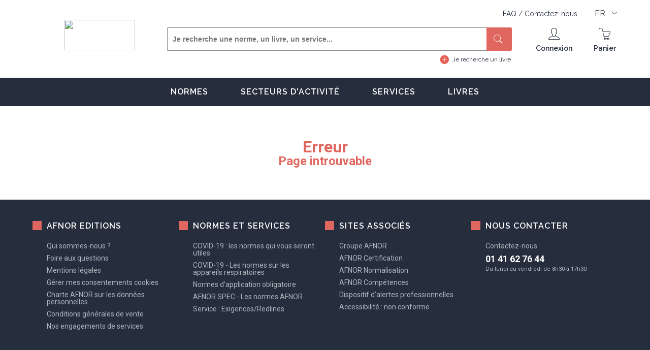

--- FILE ---
content_type: text/html; charset=utf-8
request_url: https://www.boutique.afnor.org/fr-fr/norme/iso-1099312009/evaluation-biologique-des-dispositifs-medicaux-partie-1-evaluation-et-essai/xs117798/2074
body_size: 4680
content:

<!DOCTYPE html>
<html lang="fr">
<!-- Head -->
<head>
    <title>Afnor EDITIONS</title>
    <!-- Metas -->
    <!-- on garde cette ligne ? -->
    <meta name="version" content="4.0.0.0" />
    <link rel="shortcut icon" type="image/x-icon" href="https://www.afnor.org/wp-content/uploads/2015/05/favicon.png">


    <meta name="format-detection" content="telephone=no">
    <meta content="width=device-width, initial-scale=1, shrink-to-fit=no" name="viewport"/>

<meta charset="utf-8"/>


    <!-- Links -->
    <link href="https://fonts.googleapis.com/css?family=Raleway:400,600,700&display=swap" rel="stylesheet">
    <link href="https://fonts.googleapis.com/css?family=Roboto:400,700&display=swap" rel="stylesheet">
    <link href="https://fonts.googleapis.com/icon?family=Material+Icons" rel="stylesheet">

    <link rel="stylesheet" media="all" type="text/css" href="/css/core.css?v=YuPKgi_1Xtw2tpGU1J5JqmTsbJGSlWW0VbbzJ32MKB0" />
    <link rel="stylesheet" media="all" type="text/css" href="/css/site.min.css?v=8-pqmkaD0BR15J3sT-HJvnNJ4maTOkl2ujuBHFg426g" />

    <link href="https://www.boutique.afnor.org/Store/Product/Details/2074?Culture=fr-FR" rel="canonical"/>

<link href="https://www.boutique.afnor.org/Store/Product/Details/2074?Culture=fr-FR" hreflang="fr" rel="alternate"/>

<link href="https://www.boutique.afnor.org/Store/Product/Details/2074?Culture=en-GB" hreflang="en" rel="alternate"/>

<link href="/lib/afnorfabric/css?v=7.0.22" rel="stylesheet"/>

<link href="/Store/Product/StyleSheet?v=7.0.22" rel="stylesheet"/>


    <!-- Scripts -->
    <script type="text/javascript" src="/js/core.min.js?v=rfaqM7ccnqFmUmrvwQIgOKkbzi-kCQqOoqjuk_jTdeU"></script>
    <script type="text/javascript" src="/js/site.min.js?v=yvlMZAeUxDsTtA0Si4pFB3lbp1sGElJoC6ahjKNDEhw"></script>
    <script src="https://cdnjs.cloudflare.com/ajax/libs/jquery.form/4.3.0/jquery.form.min.js" integrity="sha384-qlmct0AOBiA2VPZkMY3+2WqkHtIQ9lSdAsAn5RUJD/3vA5MKDgSGcdmIv4ycVxyn" crossorigin="anonymous"></script>


   <script src="/lib/afnorfabric/bundle.js?v=7.0.22" type="text/javascript">
</script>
<script src="/Store/Product/JavaScript?v=7.0.22" type="text/javascript">
</script>


    <!-- FONCTION EN TEST -->
    <!-- Le fait d'avoir un event JS à NULL est considéré comme un un eval donc on remplace un event(null) 
    par  une fonction anonyme qui return null : event({return null}) -->


    <script>
window.dataLayer = [{"event":"page_vue","env_langue":"fr","env_appareil":"ordinateur","utilisateur_connecte":"non"}]
</script>


    <!-- Google Tag Manager -->
    <script>
        (function (w, d, s, l, i) {
            w[l] = w[l] || []; w[l].push({
                'gtm.start':
                    new Date().getTime(), event: 'gtm.js'
            }); var f = d.getElementsByTagName(s)[0],
                j = d.createElement(s), dl = l != 'dataLayer' ? '&l=' + l : ''; j.async = true; j.src =
                    'https://www.googletagmanager.com/gtm.js?id=' + i + dl; f.parentNode.insertBefore(j, f);
        })(window, document, 'script', 'dataLayer', 'GTM-MH7DPJ');</script>
    <!-- End Google Tag Manager -->

    <!-- Structured Datas -->
    <script type="application/ld+json">
[{"@context":"https://schema.org","@type":"BreadcrumbList","itemListElement":[]}]
</script>

</head>

<body>
    <!-- Header -->
    <!-- Google Tag Manager (noscript) -->
<noscript>
    <iframe title="Google Tag Manager" src="https://www.googletagmanager.com/ns.html?id=GTM-MH7DPJ" height="0" width="0" style="display:none;visibility:hidden;"></iframe>
</noscript>
<!-- End Google Tag Manager (noscript) -->
<header>
    <div class="wrapper">
        <div class="top-header">
            <div class="links">
                    <span class="link" onclick="window.location.href=&#x27;/fr-fr/faq&#x27;;">FAQ </span>
                    <span>/</span>
                    <span class="link" onclick="window.location.href=&#x27;/fr-fr/contact&#x27;;">Contactez-nous </span>
            </div>
            <div class="lang">
                <span class="dropdown large">
                    <button>FR</button>
                    <label>
                        <input type="checkbox" class="nostyle">
                        <ul>
                                <li class=active><span onclick="window.location.href=&#x27;/Store/LandingPage/SaveFavouriteCulture?redirectionUrl=/Store/Product/Details/2074?Culture=fr-FR&amp;localization=fr-FR&#x27;;">FR</span></li>
                                <li ><span onclick="window.location.href=&#x27;/Store/LandingPage/SaveFavouriteCulture?redirectionUrl=/Store/Product/Details/2074?Culture=en-GB&amp;localization=en-GB&#x27;;">EN</span></li>
                        </ul>
                    </label>
                </span>
            </div>

        </div>
        <div class="content-header nofav">
            <span class="btn-menu-resp"></span>
            <div class="logo"><a href="/" alt=""><div data-ajax="true" data-ajax-type="Img" data-ajax-url="https://cdn.afnor.org/standardstore/img/logo.webp" id="AjaxImage0be3019e45fd496ebcf720ed559b8477">
<script type="text/javascript">
$(document).ready(function () {$('#AjaxImage0be3019e45fd496ebcf720ed559b8477').each(function (index) {var img = $('<img />');img.attr('class', $(this).attr('class'));img.attr('src', $(this).attr('data-ajax-url'));img.attr('style', $(this).attr('style'));img.attr('title', $(this).attr('title'));$(this).replaceWith($(img).prop('outerHTML'));});});</script>
</div>
</a></div>
            <div class="middle">
                <div id="search-bloc" class="search">
                    <form method="get" id="formSearch" action="/fr-fr/resultats">
                        <div class="search-field">
                            <input autocomplete="off" class="search-field-top search-book-field-top" id="Keywords" name="Keywords" onclick="AjaxView('/Store/Product/OpenAutoSuggestion?Culture=fr-FR','#res-searches');" onkeyup="Debounce(() => {$.ajax({url: `/Store/Product/OpenAutoCompletion?Culture=fr-FR&Keywords=${$(this).val()}`,type: 'GET',dataType: 'html', success: function(data, statut) { if (statut == 'success')  {  $('#res-searches').replaceWith(data);}}});}, 500)" placeholder="Je recherche une norme, un livre, un service..." type="text"/>

                            <input type="hidden" name="StandardStateIds" value="1" />
                            <button type="submit" class="btn btn-primary"><i aria-hidden="true" class="icon icon-loupe"></i></button>
                        </div>
                    </form>

                    <a href="#" class="lico circle-plus recherche-avancee" onclick="setAutoCompleteTextBoxPlaceholder()">Je recherche un livre</a>

                    <div id="res-searches">
                    </div>
                </div>
            </div>
            <div class="fin">
                    <span id="btn-mobile-user" class="head-ico ico-connexion" onclick="window.location.href=&#x27;/Store/StoreAuthentication/Index?Culture=fr-FR&amp;SuccessReturnUrl=/Store/Product/Details/2074?Culture=fr-FR&#x27;;">
                        <span class="ico"></span>
                        <span class="figure hide"></span>
                        <span class="title">Connexion</span>
                    </span>
                <div class="head-ico panier" id="AjaxPanel1343dcff063d4cd9a7910af714e4c57a" disabled="False" data-ajax="true" data-ajax-url="/Store/Cart/Overview?Culture=fr-FR" data-ajax-type="Div">
                    <span class="ico"></span>
                    <span class="title">Panier</span>
                <script type="text/javascript">
$(document).ready(function () {$('#AjaxPanel1343dcff063d4cd9a7910af714e4c57a').each(function (index) {var _this = $(this);var url = _this.attr('data-ajax-url');$.ajax({method: 'GET',url: url}).done(function(data) {_this.replaceWith(data);});});});</script>
</div>
            </div>
        </div>
    </div>
</header>

<!-- MainMenu -->

<nav id="nav" role="navigation">
    <ul>
                <li class="children">
                    <a aria-haspopup="true" href="/fr-fr/normes" target="_self">Normes</a>
                    <ul>
                            <li><a href="/fr-fr/normes/normes-phares" target="_self">Normes phares</a></li>
                            <li><a href="/fr-fr/normes/collections" target="_self">Collections</a></li>
                            <li><a href="/fr-fr/normes/ics" target="_self">ICS</a></li>
                    </ul>
                </li>
                <li class="children">
                    <a aria-haspopup="true" href="/fr-fr/secteur-activite" target="_self">Secteurs d&#x27;activit&#xE9;</a>
                    <ul>
                            <li><a href="/fr-fr/secteur-activite/industrie" target="_self">Industrie</a></li>
                            <li><a href="/fr-fr/sante_et_medico-social" target="_self">Sant&#xE9; et m&#xE9;dico-social</a></li>
                            <li><a href="/fr-fr/l-enseignement_secondaire" target="_self">L&#x27;enseignement secondaire</a></li>
                            <li><a href="/fr-fr/secteur_industrie" target="_self">Industrie</a></li>
                            <li><a href="/fr-fr/ferroviaire" target="_self">Ferroviaire</a></li>
                            <li><a href="/fr-fr/secteur_construction" target="_self">Construction</a></li>
                    </ul>
                </li>
                <li class="children">
                    <a aria-haspopup="true" href="/fr-fr/services" target="_self">Services</a>
                    <ul>
                            <li><a href="/fr-fr/services/exigences-redlines" target="_self">Exigences / Redlines</a></li>
                            <li><a href="/fr-fr/services/service-cobaz" target="_self">Abonnement Cobaz</a></li>
                            <li><a href="/fr-fr/services/parcours-interactif" target="_self">Parcours interactif</a></li>
                            <li><a href="/fr-fr/services/enjeux" target="_self">Enjeux</a></li>
                            <li><a href="/fr-fr/services/pack-tpe" target="_self">Pack TPE</a></li>
                            <li><a href="https://bao.afnor.org/" target="_self">Service Bao</a></li>
                            <li><a href="/fr-fr/services/Okpilot" target="_self">Okpilot</a></li>
                    </ul>
                </li>
                <li class="children">
                    <a aria-haspopup="true" href="/fr-fr/livres" target="_self">Livres</a>
                    <ul>
                    </ul>
                </li>

    </ul>
</nav>







<script>
    $(document).mouseup(function (e) {
        var container = $("#res-searches");
        if (!container.is(e.target) && container.has(e.target).length === 0) {
            container.hide();
        }
    });

    function setIcsOnSearchInput(icsCode, icsLabel) {
        $("#ics-keywords").val(icsLabel);
        $("#selectedIcsCode").val(icsCode);
        $("#selectedIcsLabel").val(icsLabel);
        $("#ics-res-searches").hide();
    }

    function disableAutoComplete() {
        $("#ics-keywords").attr("disabled", "disabled");
    } 
    
    function setAutoCompleteTextBoxPlaceholder() {
        $("#Keywords").attr("placeholder", "Je recherche un livre");
        $("#formSearch").attr("action", "/fr-fr/suggestions/livres");
    }
</script>

        <div class="container">
            <main role="main" class="pb-3">
                

<div style="text-align: center;margin: 4em 0 4em 0;">
    <h1 class="c-red">Erreur</h1>
    <h2 class="c-red">Page introuvable</h2>

</div>

            </main>
        </div>
    

    <!-- Footer -->
    


<footer>
    <div class="content-footer">
        <div class="wrapper">
            <div class="foot foot1">
                <div class="title-foot">AFNOR EDITIONS</div>
                <ul>
                    <li><a href="https://www.afnor.org/le-groupe/qui-sommes-nous/">Qui sommes-nous ?</a></li>
                    <li><a href="/fr-fr/faq">Foire aux questions</a></li>
                    <li><a href="/fr-fr/mentions-legales">Mentions légales</a></li>
                    <li><a href="#" onclick="javascript:Didomi.preferences.show()">Gérer mes consentements cookies</a></li>
                    <li><a href="https://afnorpass.afnor.org/charte?code=GROUPE_AFNOR">Charte AFNOR sur les données personnelles</a></li>
                    <li><a href="https://cdn.afnor.org/standardstore/documents/CGV.fr-FR.pdf">Conditions générales de vente</a></li>
                    <li><a target="_blank" href="/fr-fr/engagements-des-services-afnor-editions">Nos engagements de services</a></li>
                </ul>
            </div>
            <div class="foot foot2">
                <div class="title-foot">NORMES ET SERVICES</div>
                <ul>
                    <li><a href="/fr-fr/normes/covid-19">COVID-19 : les normes qui vous seront utiles</a></li>
                    <li><a href="/fr-fr/normes/covid-19-respiratoire">COVID-19 - Les normes sur les appareils respiratoires</a></li>
                    <li><a href="/fr-fr/normes-application-obligatoire">Normes d’application obligatoire</a></li>
                    <li><a href="/fr-fr/afnor-spec">AFNOR SPEC - Les normes AFNOR</a></li>
                    <li><a href="/fr-fr/services/exigences-redlines">Service : Exigences/Redlines</a></li>
                </ul>
            </div>
            <div class="foot foot3">
                <div class="title-foot">SITES ASSOCIÉS</div>
                <ul>
                    <li><a href="https://www.afnor.org/le-groupe/qui-sommes-nous/">Groupe AFNOR</a></li>
                    <li><a href="https://certification.afnor.org">AFNOR Certification</a></li>
                    <li><a href="https://normalisation.afnor.org/">AFNOR Normalisation</a></li>
                    <li><a href="https://competences.afnor.org/">AFNOR Compétences</a></li>
                    <li><a target="_blank" href="/fr-fr/alertes-professionnelles">Dispositif d’alertes professionnelles</a></li>
                    <li><a target="_blank" href="/fr-fr/declarationaccessibilite">Accessibilité : non conforme</a></li>
                </ul>
            </div>
            <div class="foot foot4">
                <div class="title-foot">NOUS CONTACTER</div>
                <ul>
                    <li><a href="/fr-fr/contact">Contactez-nous</a></li>
                    <li class="tel">
                        <span class="big">01 41 62 76 44</span>
                        <span class="small">Du lundi au vendredi de 8h30 à 17h30</span>
                    </li>
                </ul>
            </div>
        </div>
    </div>
</footer>
<div class="layer-menu"></div>


    <div id="modal"></div>


</body>
</html>

